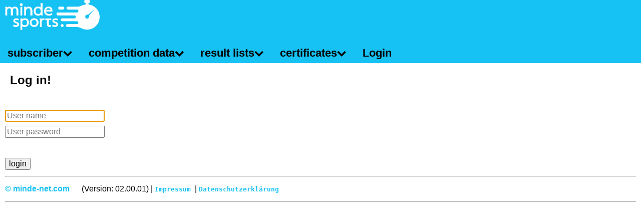

--- FILE ---
content_type: text/html; charset=UTF-8
request_url: https://sem.minde-sports.com/ts-herzogenaurach/login.php?event=37.+PUMA+Herzoman&activity=
body_size: 1177
content:
<!DOCTYPE html>
<html lang="en" class="nav-no-js">

<head>

    <meta charset="utf-8">
    <meta name="viewport" content="width=device-width, initial-scale=1.0">
    <meta name="description" content="sem minde-sports">
    <meta name="author" content="Karsten Minde www.minde-net.com" />

    <title>minde-sports</title>
    
    <link rel="icon" href="./pics/sem/favicon.ico">
    
    <!-- CSS -->        
    <link type="text/css" rel="stylesheet" href="./css/main.css" />
    <link type='text/css' rel='stylesheet' href="./lib/jquery/jquery-ui/jquery-ui.css" />
    <link type='text/css' rel='stylesheet' href="./lib/jquery/jquery-ui/jquery-ui-timepicker-addon.css" />

    <!-- JavaScript -->       
    <script src="./lib/jquery/jquery.js"></script>
    <script src="./lib/jquery/jquery-ui/jquery-ui.js"></script>
    <script src="./lib/jquery/jquery-ui/jquery-ui-timepicker-addon.js"></script>
    <script src="./lib/js/main.js"></script>

</head>

<body>

<header>
    <a href="./sem/sem.php?event=37.+PUMA+Herzoman&amp;activity="><img src="./pics/sem/minde-sports-white.png" alt="Logo minde-net"></a>
</header>

<a href="#" class="nav-button">Menu</a>
<nav class="nav">
    <ul>
        <li class="nav-submenu"><a href="#">subscriber</a>
                <ul>
                        <li><a href="./sem/registration/registration.php?event=37.+PUMA+Herzoman&amp;activity=">Register participants</a></li>
                        <li><a href="./sem/create_sports_club/create_sports_club.php?event=37.+PUMA+Herzoman&amp;activity=">Create sports club</a></li>
                </ul>
        </li>
        <li class="nav-submenu"><a href="#">competition data</a>
                <ul>
                        <li><a href="./sem/entry_list/participants_activity.php?event=37.+PUMA+Herzoman&amp;activity=">Entry list</a></li>
                </ul>
        </li>
        <li class="nav-submenu"><a href="#">result lists</a>
                <ul>
                        <li><a href="./sem/results/results.php?event=37.+PUMA+Herzoman&amp;activity=">Results</a></li>
                        <li><a href="./sem/squad_results/squad_results.php?event=37.+PUMA+Herzoman&amp;activity=">Squad results</a></li>
                </ul>
        </li>
        <li class="nav-submenu"><a href="#">certificates</a>
                <ul>
                        <li><a href="./sem/documents/squad_document.php?event=37.+PUMA+Herzoman&amp;activity=">Squad certificates</a></li>
                </ul>
        </li>
        <li><a href="./login.php?event=37.+PUMA+Herzoman&amp;activity=">Login</a></li>
    </ul>
</nav>

<a href="#" class="nav-close">Close Menu</a>

<div style="padding: 10px;">

        <div class="hero-unit">
            <h1>Log in!</h1>
            <br/>
            <form name="frm_login" id="frm_login" action="login.php" method="post">
                <input type="hidden" name="frm_action" id="frm_action" value="Login"/>
                <div>
                    <div class="input-prepend">
                        <input type="text" name="user_name" id="user_name" placeholder="User name" autofocus="autofocus" />
                    </div>
                </div>
                <div>
                    <div>
                        <input type="password" name="user_password" id="user_password" placeholder="User password" />
                    </div>
                </div>
                <br/>
                <input type="submit" name="form_login_submit" id="form_login_submit" value="login" />
            </form>
        </div>

        <div id="divfooter">
            <hr/>
            
            <footer>
            
            <a href="https://www.minde-net.com" target="_blank">&copy; minde-net.com</a>&nbsp;&nbsp;&nbsp;&nbsp;&nbsp;&nbsp;(Version: 02.00.01) |
            <samp> <a href="https://minde-net.com/impressum" target="_blank">Impressum</a> </samp> |
            <samp> <a href="https://minde-net.com/datenschutz" target="_blank">Datenschutzerklärung</a> </samp>
            
            </footer>
            
            <hr/>
        </div>

</div>

<script src="./lib/js/navmenu.js"></script>
<script>
    $('.nav').nav();
</script>
</body>
</html>


--- FILE ---
content_type: text/css
request_url: https://sem.minde-sports.com/ts-herzogenaurach/css/defaults.css
body_size: 129
content:
@viewport {
	width: device-width;
}

@-ms-viewport {
	width: device-width;
}

* {
	box-sizing: border-box;
}

html {
	font-size: 1rem;
}

body {
	font-size: 2rem;
	line-height: 2rem;
}


--- FILE ---
content_type: text/css
request_url: https://sem.minde-sports.com/ts-herzogenaurach/css/nav-layout.css
body_size: 1086
content:
@font-face {
	font-family: "icon-font";
	src: url('../fonts/icon-font.eot');
	src: url('../fonts/icon-font.eot?#iefix') format('eot'), url('../fonts/icon-font.woff') format('woff'), url('../fonts/icon-font.ttf') format('truetype'), url('../fonts/icon-font.svg#icon-font') format('svg');
}

.icon-desktop:before,
.icon-menu-close:before,
.icon-menu:before,
.icon-mobile:before,
.icon-submenu-down:before,
.icon-submenu-right:before,
.icon-world:before,
header h1:before,
.nav-button:before,
.nav-close:before,
.nav .nav-submenu > a:after,
.nav > ul > .nav-submenu > a:after {
	font-family: "icon-font";
	-webkit-font-smoothing: antialiased;
	-moz-osx-font-smoothing: grayscale;
	font-style: normal;
	font-variant: normal;
	font-weight: normal;
	text-decoration: none;
	text-transform: none;
	vertical-align: top;
}

.icon-desktop:before {
	content: "\E001";
}

.icon-menu-close:before {
	content: "\E002";
}

.icon-menu:before {
	content: "\E003";
}

.icon-mobile:before {
	content: "\E004";
}

.icon-submenu-down:before {
	content: "\E005";
}

.icon-submenu-right:before {
	content: "\E006";
}

.icon-world:before {
	content: "\E007";
}

body {
	padding-top: 4.0rem;
}

header {
	display: block;
	position: fixed;
	top: 0;
	left: 0;
	right: 0;
	z-index: 901;
	padding-left: 10px;
	line-height: 4.0rem;
	background: #16c1f3;
	color: #000000;
}

header h1 {
	margin: 0;
	font-size: 1.7rem;
	line-height: 4.0rem;
}

header h1:before {
	content: "\E004";
	margin-right: 8px;
}

header img {
    height: 50px;
}

.nav-button,
.nav-close {
	position: fixed;
	top: 0;
	width: 2.4rem;
	height: 4.0rem;
	overflow: hidden;
	z-index: 902;
	cursor: pointer;
	text-decoration: none;
	line-height: 4.0rem;
	background: #16c1f3;
	color: #A69A94;
}

.nav-button:before,
.nav-close:before {
	display: block;
	text-align: center;
}

.nav-button {
	display: block;
	right: 1rem;
	font-size: 1.7rem;
}

.nav-button:before {
	content: "\E003";
}

.nav-close {
	display: none;
	right: 4rem;
	font-size: 1.9rem;
}

.nav-close:before {
	content: "\E002";
}

.nav {
	padding-top: 4.0rem;
	line-height: 4.0rem;
	background: #16c1f3;
	color: #A69A94;

}

.nav ul {
	border-radius: 0 0 6px 6px;
	background: #16c1f3;
    line-height: 6rem;
}

.nav ul ul {
	background: #49dbf3;
}

.nav ul ul ul {
	background: #91ebf2;
}

.nav ul ul ul ul {
	background: #c6f5f7;
}

.nav ul ul ul ul ul {
	background: #f2ffff;
}

.nav li {
	border-top: 1px solid #59544F;
	cursor: pointer;
}

.nav li:hover > a,
.nav li.nav-active > a {
	color: #ffffff;
	background: #00a3cc;
    font-size: 2.5rem;
}

.nav .nav-submenu > ul {
	margin-left: 10px;
}

.nav .nav-submenu > a {
	padding-right: 30px !important;
}

.nav a,
.nav a:hover,
.nav a:active,
.nav a:visited {
	border-radius: 6px;
	padding: 0 15px 1px;
	color: #000000;
	text-decoration: none;
    font-size: 2.5rem;
}

.nav .nav-submenu > a:after {
	position: absolute;
	display: block;
	right: 10px;
	top: 1px;
	content: "\E005";
}

@media only screen and (min-width: 960px) {

body {
	padding: 0 !important;
    font-size: 1rem;
}

header {
	position: relative;
}

header h1:before {
	content: "\E001";
}

header img {
    height: 60px;
}

.nav ul {
    line-height: 2.4rem;
}

.nav li:hover > a,
.nav li.nav-active > a {
    font-size: 1.4rem;
}

.nav a,
.nav a:hover,
.nav a:active,
.nav a:visited {
    font-size: 1.4rem;
}

.nav-button {
	display: none;
}

.nav {
	padding: 0 !important;
}

.nav > ul > li {
	border-top: none;
}

.nav li > ul {
	box-shadow: 0px 0px 5px 0px rgba(0, 0, 0, 0.75);
}

.nav ul ul ul {
	border-radius: 0 6px 6px 6px;
}

.nav ul ul ul li:first-child {
	border-top: none;
}

.nav .nav-left > ul {
	border-radius: 6px 0 6px 6px;
}

.nav .nav-submenu li {
	min-width: 110px;
}

.nav .nav-submenu > ul {
	margin: 0;
}

.nav > ul > .nav-submenu > a:after {
	content: "\E005";
}

.nav .nav-submenu > a:after {
	content: "\E006";
}

}



--- FILE ---
content_type: text/javascript
request_url: https://sem.minde-sports.com/ts-herzogenaurach/lib/js/main.js
body_size: 234
content:
$(document).ready(function(){
        $('ul.tabs li').click(function(){
                var tab_id = $(this).attr('data-tab'); 
                $('ul.tabs li').removeClass('current'); 
                $('.tab-content').removeClass('current'); 
                $(this).addClass('current'); 
                $("#"+tab_id).addClass('current');
        });
        
        $( "#datetime_from" ).datetimepicker({
            timeFormat: 'HH:mm:ss',
            dateFormat: "yy-mm-dd"
        });
        
        $( "#datetime_to" ).datetimepicker({
            timeFormat: 'HH:mm:ss',
            dateFormat: "yy-mm-dd"
        });
}); 
